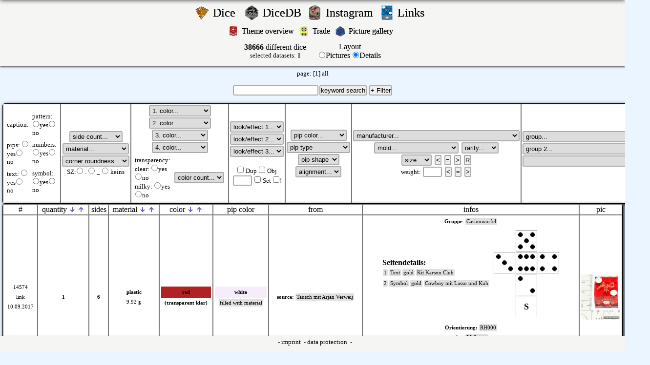

--- FILE ---
content_type: text/html; charset=UTF-8
request_url: https://d.drnod.de/index.php?id=14574
body_size: 14864
content:
<!DOCTYPE HTML PUBLIC "-//W3C//DTD HTML 4.01 Transitional//EN" "http://www.w3.org/TR/html4/loose.dtd">
<HTML>
<HEAD>
	<TITLE>Würfelsammler.de - Collection of dice, Sammlung von Würfeln. Würfelsammlung.</TITLE>
	<meta http-equiv="content-type" content="text/html; charset=utf-8">
	<meta name="keywords" content="Würfelsammlung, Würfel sammeln, Würfel, würfel, wuerfel, sammeln, sammler, würfelsammler, die, dice, dicecollector, spiel, rpc, chessex, speckled, w6, w20, d6, d20, dmc, dicemaniacs, dicemaniacsclub, dice maniacs club, dicemap, dicewiki, nod, drnod, dicedb">
	<meta name="description" content="Würfelsammler.de - Collection of dice, Sammlung von Würfeln. Würfelsammlung.">
	<meta property="og:image" content="https://d.drnod.de/img/db/wm/14574_big.jpg" /><link rel="image_src" href="https://d.drnod.de/img/db/wm/14574_big.jpg"><meta property="og:image" content="https://d.drnod.de/img/gal/.jpg" /><link rel="image_src" href="https://d.drnod.de/img/gal/.jpg">	<link rel='shortcut icon' href='fav/w20blau.ico'>	<script language="javascript" type="text/javascript" src="../scripts.js"></script>
	<script type="/text/javascript" src="../overlib.js"><!-- overLIB (c) Erik Bosrup --></script>
	<link href="../style.css" type="text/css" rel="stylesheet">
</HEAD>
<BODY>
<div style="padding: 0; margin: 0; text-align: center;">
<div style="width: 600px; margin: 0px auto;"><img src='/img/blank.gif' alt="blank" id="fixiert" class="fixiert" onclick="hidepic();" onmouseover="return overlib('klicken zum schliessen', WIDTH, 0, OFFSETX, 12);" onmouseout="return nd();"></div>
<div id="overDiv" style="position:absolute; visibility:hidden; z-index:1000;"></div>
<div id="fixiert1" class="fixiert1"><table><tr><td><img src="/img/wait.gif" alt="bitte warten"></td><td>Bild wird geladen...</td></tr></table></div>
<div id="login_bar">
<center>
<table border='0'>
	<tr>
				<td align='right'><a href="/index.php?action=dicepictures">
			<img src='/icons/w4or.gif' alt="rnddice" width='30'></a>
		</td>
		<td align='left'><div class="nod"><FONT size="+2"><a href="/index.php?action=dicepictures">
			Dice			&nbsp;</a></font></div>
		</td>
		<td align='right'>
			<a href="/index.php?action=dicepictures"><img src='/icons/w20sf.png' alt="rnddice" width='30'></a>
		</td>
		<td align='left'>
			<div class="nod"><FONT size="+2"><a href="https://db.drnod.de" target="_blank">DiceDB&nbsp;</a></font></div>
		</td>
		<td align='right'>
			<a href="/index.php?action=dicepictures"><img src='/icons/w6stone.png' alt="rnddice" width='30'></a>
		</td>
		<td align='left'>
			<div class="nod"><FONT size="+2"><a href="https://www.instagram.com/dice_collector/" target="_blank">Instagram&nbsp;</a></font></div>
		</td>
				<td align='right'><a href="/index.php?action=links">
			<img src='/icons/w6c.png' alt="rnddice" width='30'></a>
		</td>
		<td align='left'>
			<div class="nod"><FONT size="+2"><a href="/index.php?action=links">
			Links			&nbsp;</a></font></div></td>
				</tr>
</table>
	<table border='0'>
		<tr>
						<td align='right'><a href="/index.php?action=themes">
				<img src='/icons/w6casino.png' alt="rnddice" width='20'></a></td>
			<td align='left'><div class="nod"><FONT size="+0"><a href="/index.php?action=themes">
Theme overview&nbsp;
</a></font></div></td>
						<td align='right'><a href="/index.php?action=trade">
				<img src='/icons/w6_golf.png' alt="rnddice" width='20'></a></td>
			<td align='left'><div class="nod"><FONT size="+0"><a href="/index.php?action=trade">
Trade&nbsp;
</a></font></div></td>
					<td align='right'><a href="/index.php?action=gal">
			<img src='/icons/w20bl.png' alt="rnddice" width='20'></a></td>
			<td align='left'><div class="nod"><FONT size="+0"><a href="/index.php?action=gal">
Picture gallery			&nbsp;</a></font></div></td>
		</tr>
	</table>
	<center>
<div style="margin-top: 0px;">
<div id='mitte'><table border='0'><tr><td align='center'><b>38666</b> different dice<br><font size='-1'>selected datasets: <b>1</b></font></td><td>&nbsp;</td><td align='center'>	<form action="/index.php" method="post">
			<input type="hidden" name="action" value="dicedb">
		<input type="hidden" name="limit" value="">
		<input type="hidden" name="material" value="">
		<input type="hidden" name="typ" value="">
		<input type="hidden" name="typ_not" value="">
		<input type="hidden" name="seltenheit" value="">
		<input type="hidden" name="mold" value="">
		<input type="hidden" name="seiten" value="">
		<input type="hidden" name="colornr" value="">
		<input type="hidden" name="color1" value="">
		<input type="hidden" name="color2" value="">
		<input type="hidden" name="color3" value="">
		<input type="hidden" name="color4" value="">
		<input type="hidden" name="optik1" value="">
		<input type="hidden" name="optik2" value="">
		<input type="hidden" name="optik3" value="">
		<input type="hidden" name="pipcolor" value="">
		<input type="hidden" name="dgroup" value="">
		<input type="hidden" name="dgroup2" value="">
		<input type="hidden" name="dgroup3" value="">
		<input type="hidden" name="textsuche" value="">
		<input type="hidden" name="size" value="">
		<input type="hidden" name="orientierung" value="">
		<input type="hidden" name="brand" value="">
		<input type="hidden" name="text" value="">
		<input type="hidden" name="augen" value="">
		<input type="hidden" name="zahlen" value="">
		<input type="hidden" name="muster" value="">
		<input type="hidden" name="symbol" value="">
		<input type="hidden" name="rundung" value="">
		<input type="hidden" name="transparent" value="">
		<input type="hidden" name="transparent2" value="">
		<input type="hidden" name="fortrade" value="">
		<input type="hidden" name="diceobject" value="">
		<input type="hidden" name="speckledset" value="">
		<input type="hidden" name="order" value="ORDER by dice.id DESC">
		<input type="hidden" name="highprice" value="">
		<input type="hidden" name="augen_art" value="">
		<input type="hidden" name="augen_form" value="">
		<input type="hidden" name="d_index" value="">
		<input type="hidden" name="gewicht" value="">
		<input type="hidden" name="gewicht_s" value="">
		<input type="hidden" name="size_s" value="">
		<input type="hidden" name="diceset_check" value="">
		<input type="hidden" name="diceset_check_not" value="">
		<input type="hidden" name="dicesetcount" value="">
	</form>
	</td><td align='center'>Layout	<form action="/index.php" method="post">
		<input type="radio" name="action" value="dicepictures" onclick="submit()"  >Pictures		<input type="radio" name="action" value="dicedb" onclick="submit()" checked>Details<br>
				<input type="hidden" name="limit" value="">
		<input type="hidden" name="material" value="">
		<input type="hidden" name="typ" value="">
		<input type="hidden" name="typ_not" value="">
		<input type="hidden" name="seltenheit" value="">
		<input type="hidden" name="mold" value="">
		<input type="hidden" name="seiten" value="">
		<input type="hidden" name="colornr" value="">
		<input type="hidden" name="color1" value="">
		<input type="hidden" name="color2" value="">
		<input type="hidden" name="color3" value="">
		<input type="hidden" name="color4" value="">
		<input type="hidden" name="optik1" value="">
		<input type="hidden" name="optik2" value="">
		<input type="hidden" name="optik3" value="">
		<input type="hidden" name="pipcolor" value="">
		<input type="hidden" name="dgroup" value="">
		<input type="hidden" name="dgroup2" value="">
		<input type="hidden" name="dgroup3" value="">
		<input type="hidden" name="textsuche" value="">
		<input type="hidden" name="size" value="">
		<input type="hidden" name="orientierung" value="">
		<input type="hidden" name="brand" value="">
		<input type="hidden" name="text" value="">
		<input type="hidden" name="augen" value="">
		<input type="hidden" name="zahlen" value="">
		<input type="hidden" name="muster" value="">
		<input type="hidden" name="symbol" value="">
		<input type="hidden" name="rundung" value="">
		<input type="hidden" name="transparent" value="">
		<input type="hidden" name="transparent2" value="">
		<input type="hidden" name="fortrade" value="">
		<input type="hidden" name="diceobject" value="">
		<input type="hidden" name="speckledset" value="">
		<input type="hidden" name="order" value="ORDER by dice.id DESC">
		<input type="hidden" name="highprice" value="">
		<input type="hidden" name="augen_art" value="">
		<input type="hidden" name="augen_form" value="">
		<input type="hidden" name="d_index" value="">
		<input type="hidden" name="gewicht" value="">
		<input type="hidden" name="gewicht_s" value="">
		<input type="hidden" name="size_s" value="">
		<input type="hidden" name="diceset_check" value="">
		<input type="hidden" name="diceset_check_not" value="">
		<input type="hidden" name="dicesetcount" value="">
		<input type="hidden" name="itemsperpage" value="64">
	</form>
	</td></tr></table></div><br>page:  <a href="/index.php?action=dicedb&amp;order=order by dice.id desc&amp;itemsperpage=64&amp;&amp;limit=0">[1]</a> <a href="/index.php?action=dicedb&amp;order=order by dice.id desc&amp;itemsperpage=50000">
all</a>
<center><br>
<form action="/index.php" method="post">
	<input name="textsuche" type="text" class="Feld" size="20" value=""><input type="submit" class="Button" value="keyword search">
	<input type="Button" class="Button" value="+ Filter" id="Filter" onclick="toggletable()">
	<input type="hidden" name="action" value="dicedb">
	<input type="hidden" name="gewicht" value="">
	<input type="hidden" name="gewicht_s" value="">
	<input type="hidden" name="size_s" value="">
	<input type="hidden" name="size" value="">
<br><br>
	<table width='100%' class='tablecolor' id='filtertable'  >
	<TR>
		<TD class='tdheader' align='center'>
			<table border='0'>
				<tr>
					<td><font size='-1'>caption:</font><br></td>
					<td><font size='-1'>pattern: <input type="radio"  name="muster" value="1" onclick="submit()">yes<input type="radio"  name="muster" value="2" onclick="submit()">no</font></td>
				</tr>
				<tr>
					<td><font size='-1'>pips: <input type="radio"  name="augen" value="1" onclick="submit()">yes<input type="radio"  name="augen" value="2" onclick="submit()">no</font></td>
					<td><font size='-1'>numbers: <input type="radio"  name="zahlen" value="1" onclick="submit()">yes<input type="radio"  name="zahlen" value="2" onclick="submit()">no</font></td>
				</tr>
				<tr>
					<td><font size='-1'>text: <input type="radio"  name="text" value="1" onclick="submit()">yes<input type="radio"  name="text" value="2" onclick="submit()">no</font></td>
					<td><font size='-1'>symbol: <input type="radio"  name="symbol" value="1" onclick="submit()">yes<input type="radio"  name="symbol" value="2" onclick="submit()">no</font></td>
				</tr>
			</table>
		</font>
		</TD>
		<TD class='tdheader' align='center'>
		<select name="seiten" size="1" onchange="submit()">
        <option value='0' selected>side count...</option>';
		<option  value='zehnerschritte'>Zehnerschritte</option>
		<option  value="0">0</option><option  value="1">1</option><option  value="2">2</option><option  value="3">3</option><option  value="4">4</option><option  value="5">5</option><option  value="6">6</option><option  value="7">7</option><option  value="8">8</option><option  value="9">9</option><option  value="10">10</option><option  value="11">11</option><option  value="12">12</option><option  value="13">13</option><option  value="14">14</option><option  value="15">15</option><option  value="16">16</option><option  value="17">17</option><option  value="18">18</option><option  value="19">19</option><option  value="20">20</option><option  value="21">21</option><option  value="22">22</option><option  value="24">24</option><option  value="26">26</option><option  value="30">30</option><option  value="32">32</option><option  value="34">34</option><option  value="48">48</option><option  value="50">50</option><option  value="60">60</option><option  value="100">100</option><option  value="120">120</option>			
		</select>
		<br>
		<select name="material" size="1" onchange="submit()">
			<option value='0'>material...</option>
			<option  value="4">amber</option><option  value="3">gemstone</option><option  value="5">glass</option><option  value="11">rubber</option><option  value="14">resin</option><option  value="6">wood</option><option  value="10">horn</option><option  value="12">ceramics</option><option  value="8">bone</option><option  value="1">plastic</option><option  value="18">leather</option><option  value="7">metal</option><option  value="17">Food</option><option  value="19">mother of pearl</option><option  value="13">foam</option><option  value="2">stone</option><option  value="9">cloth</option><option  value="15">composite material</option>		</select>
		<br>
		<select name="rundung" size="1" onchange="submit()">
			<option value='0'>corner roundness...</option>
			<option  value='1'>light rounded</option>
			<option  value='2'>heavy rounded</option>
			<option  value='3'>not rounded</option>
			<option  value='4'>beveled</option>
			<option  value='5'>sepical shape</option>
			<option  value='6'>round</option>
			<option  value='7'>pointy</option>
		</select>
		<font size='-1'>
		<br>SZ:<input type="radio" name="d_index" value=1 onchange="submit()" > . 
        <input type="radio" name="d_index" value=2 onchange="submit()" > _
        <input type="radio" name="d_index" value=0 onchange="submit()" > keins
		</font>
				</TD>
		<TD class='tdheader' align='center'>
		<select name="color1" size="1" onchange="submit()">
			<option value='0'>1. color...</option>
			<option  value="28">amber</option><option  value="33">beige</option><option  value="44">beige brown</option><option  value="2">black</option><option  value="43">black (graphite)</option><option  value="5">blue</option><option  value="11">blue (dark)</option><option  value="7">blue (light)</option><option  value="31">brass</option><option  value="29">bronze</option><option  value="41">brown</option><option  value="19">brown (dark)</option><option  value="18">brown (light)</option><option  value="30">copper</option><option  value="10">gold</option><option  value="22">grass green</option><option  value="12">green</option><option  value="21">green (dark)</option><option  value="38">green (light)</option><option  value="3">grey</option><option  value="16">grey (dark)</option><option  value="15">grey (light)</option><option  value="20">ivory</option><option  value="35">lilac</option><option  value="25">milky</option><option  value="9">mint green</option><option  value="34">ochre</option><option  value="42">olive</option><option  value="14">orange</option><option  value="36">pink</option><option  value="23">purple</option><option  value="13">purple (dark)</option><option  value="8">purple (light)</option><option  value="6">red</option><option  value="39">red (dark)</option><option  value="37">redbrown</option><option  value="27">rose</option><option  value="45">salmon</option><option  value="46">sand</option><option  value="40">sandbrown</option><option  value="26">see picture</option><option  value="17">silver</option><option  value="24">transparent</option><option  value="32">turquoise</option><option  value="1">white</option><option  value="47">white (creme)</option><option  value="4">yellow</option><option  value='tone_blue'>color tone: blue</option><option  value='tone_green'>color tone: green</option><option  value='tone_red'>color tone: red</option><option  value='tone_yellow'>color tone: yellow</option><option  value='tone_purple'>color tone: purpls</option><option  value='tone_grey'>color tone: grey</option><option  value='tone_brown'>color tone: brown</option>		</select>
		<select name="color2" size="1" onchange="submit()">
			<option value='0'>2. color...</option>
			<option  value="28">amber</option><option  value="33">beige</option><option  value="44">beige brown</option><option  value="2">black</option><option  value="43">black (graphite)</option><option  value="5">blue</option><option  value="11">blue (dark)</option><option  value="7">blue (light)</option><option  value="31">brass</option><option  value="29">bronze</option><option  value="41">brown</option><option  value="19">brown (dark)</option><option  value="18">brown (light)</option><option  value="30">copper</option><option  value="10">gold</option><option  value="22">grass green</option><option  value="12">green</option><option  value="21">green (dark)</option><option  value="38">green (light)</option><option  value="3">grey</option><option  value="16">grey (dark)</option><option  value="15">grey (light)</option><option  value="20">ivory</option><option  value="35">lilac</option><option  value="25">milky</option><option  value="9">mint green</option><option  value="34">ochre</option><option  value="42">olive</option><option  value="14">orange</option><option  value="36">pink</option><option  value="23">purple</option><option  value="13">purple (dark)</option><option  value="8">purple (light)</option><option  value="6">red</option><option  value="39">red (dark)</option><option  value="37">redbrown</option><option  value="27">rose</option><option  value="45">salmon</option><option  value="46">sand</option><option  value="40">sandbrown</option><option  value="26">see picture</option><option  value="17">silver</option><option  value="24">transparent</option><option  value="32">turquoise</option><option  value="1">white</option><option  value="47">white (creme)</option><option  value="4">yellow</option><option  value='tone_blue'>color tone: blue</option><option  value='tone_green'>color tone: green</option><option  value='tone_red'>color tone: red</option><option  value='tone_yellow'>color tone: yellow</option><option  value='tone_purple'>color tone: purpls</option><option  value='tone_grey'>color tone: grey</option><option  value='tone_brown'>color tone: brown</option>		</select>
		<br>
		<select name="color3" size="1" onchange="submit()">
			<option value='0'>3. color...</option>
			<option  value="28">amber</option><option  value="33">beige</option><option  value="44">beige brown</option><option  value="2">black</option><option  value="43">black (graphite)</option><option  value="5">blue</option><option  value="11">blue (dark)</option><option  value="7">blue (light)</option><option  value="31">brass</option><option  value="29">bronze</option><option  value="41">brown</option><option  value="19">brown (dark)</option><option  value="18">brown (light)</option><option  value="30">copper</option><option  value="10">gold</option><option  value="22">grass green</option><option  value="12">green</option><option  value="21">green (dark)</option><option  value="38">green (light)</option><option  value="3">grey</option><option  value="16">grey (dark)</option><option  value="15">grey (light)</option><option  value="20">ivory</option><option  value="35">lilac</option><option  value="25">milky</option><option  value="9">mint green</option><option  value="34">ochre</option><option  value="42">olive</option><option  value="14">orange</option><option  value="36">pink</option><option  value="23">purple</option><option  value="13">purple (dark)</option><option  value="8">purple (light)</option><option  value="6">red</option><option  value="39">red (dark)</option><option  value="37">redbrown</option><option  value="27">rose</option><option  value="45">salmon</option><option  value="46">sand</option><option  value="40">sandbrown</option><option  value="26">see picture</option><option  value="17">silver</option><option  value="24">transparent</option><option  value="32">turquoise</option><option  value="1">white</option><option  value="47">white (creme)</option><option  value="4">yellow</option>		</select>
		<select name="color4" size="1" onchange="submit()">
			<option value='0'>4. color...</option>
			<option  value="28">amber</option><option  value="33">beige</option><option  value="44">beige brown</option><option  value="2">black</option><option  value="43">black (graphite)</option><option  value="5">blue</option><option  value="11">blue (dark)</option><option  value="7">blue (light)</option><option  value="31">brass</option><option  value="29">bronze</option><option  value="41">brown</option><option  value="19">brown (dark)</option><option  value="18">brown (light)</option><option  value="30">copper</option><option  value="10">gold</option><option  value="22">grass green</option><option  value="12">green</option><option  value="21">green (dark)</option><option  value="38">green (light)</option><option  value="3">grey</option><option  value="16">grey (dark)</option><option  value="15">grey (light)</option><option  value="20">ivory</option><option  value="35">lilac</option><option  value="25">milky</option><option  value="9">mint green</option><option  value="34">ochre</option><option  value="42">olive</option><option  value="14">orange</option><option  value="36">pink</option><option  value="23">purple</option><option  value="13">purple (dark)</option><option  value="8">purple (light)</option><option  value="6">red</option><option  value="39">red (dark)</option><option  value="37">redbrown</option><option  value="27">rose</option><option  value="45">salmon</option><option  value="46">sand</option><option  value="40">sandbrown</option><option  value="26">see picture</option><option  value="17">silver</option><option  value="24">transparent</option><option  value="32">turquoise</option><option  value="1">white</option><option  value="47">white (creme)</option><option  value="4">yellow</option>		</select>
		<br>
		<table>
			<tr>
				<td>
					<font size='-1'>
					transparency:<br>
					<font size='-1'>clear: <input type="radio"  name="transparent" value="1" onclick="submit()">yes<input type="radio"  name="transparent" value="2" onclick="submit()">no<br></font>
					<font size='-1'>milky: <input type="radio"  name="transparent2" value="1" onclick="submit()">yes<input type="radio"  name="transparent2" value="2" onclick="submit()">no<br></font>
					</font>
				</td>
				<td>
					<font size='-1'>
					<select name="colornr" size="1" onchange="submit()">
					<option value="0">color count...</option>
					<option  value="all">∞</option>
					<option  value="1">1</option>
					<option  value="2">2</option>
					</select>
					</font>
				</td>
			</tr>
		</table>
		</TD>
		<TD class='tdheader' align='center'>
		<select name="optik1" size="1" onchange="submit()">
			<option value='0'>look/effect 1...</option>
			<option  value="58">ancient</option><option  value="55">frosted</option><option  value="4">glitter</option><option  value="7">wood pattern</option><option  value="5">iridescent</option><option  value="57">metallic</option><option  value="56">objects inside</option><option  value="1">opaque</option><option  value="54">pearl</option><option  value="59">plated</option><option  value="53">layers</option><option  value="3">specked</option><option  value="9">stone pattern</option><option  value="8">pattern</option><option  value="6">swirl</option><option  value='keine'>-none-</option>		</select><br>
		<select name="optik2" size="1" onchange="submit()">
			<option value='0'>look/effect 2...</option>
			<option  value="58">ancient</option><option  value="55">frosted</option><option  value="4">glitter</option><option  value="7">wood pattern</option><option  value="5">iridescent</option><option  value="57">metallic</option><option  value="56">objects inside</option><option  value="1">opaque</option><option  value="54">pearl</option><option  value="59">plated</option><option  value="53">layers</option><option  value="3">specked</option><option  value="9">stone pattern</option><option  value="8">pattern</option><option  value="6">swirl</option><option  value='keine'>-none-</option>		</select><br>
		<select name="optik3" size="1" onchange="submit()">
			<option value='0'>look/effect 3...</option>
			<option  value="58">ancient</option><option  value="55">frosted</option><option  value="4">glitter</option><option  value="7">wood pattern</option><option  value="5">iridescent</option><option  value="57">metallic</option><option  value="56">objects inside</option><option  value="1">opaque</option><option  value="54">pearl</option><option  value="59">plated</option><option  value="53">layers</option><option  value="3">specked</option><option  value="9">stone pattern</option><option  value="8">pattern</option><option  value="6">swirl</option><option  value='keine'>-none-</option>		</select><br>
		<br>
		<font size='-1'>
		<input type="checkbox"  name="fortrade" value="1" onclick="submit()"> Dup
		<input type="checkbox"  name="diceobject" value="1" onclick="submit()"> Obj
		<br>
		<input name="dicesetcount" type="text" class="Feld" size="3" value=''>
		<input type="checkbox"  name="diceset_check" value="1" onclick="submit()"> Set
		<input type="checkbox"  name="diceset_check_not" value="1" onclick="submit()">!
		</font>
		</TD>
		<TD class='tdheader' align='center'>
		<select name="pipcolor" size="1" onchange="submit()">
			<option value='0'>pip color...</option>
			<option  value="33">beige</option><option  value="44">beige brown</option><option  value="28">amber</option><option  value="5">blue</option><option  value="11">blue (dark)</option><option  value="7">blue (light)</option><option  value="41">brown</option><option  value="19">brown (dark)</option><option  value="18">brown (light)</option><option  value="29">bronze</option><option  value="20">ivory</option><option  value="35">lilac</option><option  value="4">yellow</option><option  value="10">gold</option><option  value="22">grass green</option><option  value="3">grey</option><option  value="16">grey (dark)</option><option  value="15">grey (light)</option><option  value="12">green</option><option  value="21">green (dark)</option><option  value="38">green (light)</option><option  value="30">copper</option><option  value="45">salmon</option><option  value="23">purple</option><option  value="13">purple (dark)</option><option  value="8">purple (light)</option><option  value="31">brass</option><option  value="25">milky</option><option  value="9">mint green</option><option  value="34">ochre</option><option  value="42">olive</option><option  value="14">orange</option><option  value="36">pink</option><option  value="27">rose</option><option  value="6">red</option><option  value="39">red (dark)</option><option  value="37">redbrown</option><option  value="46">sand</option><option  value="40">sandbrown</option><option  value="2">black</option><option  value="43">black (graphite)</option><option  value="26">see picture</option><option  value="17">silver</option><option  value="24">transparent</option><option  value="32">turquoise</option><option  value="1">white</option><option  value="47">white (creme)</option>		</select>
		<br>
		<select name="augen_art" size="1" onchange="submit()">
		<option value='0' selected>pip type</option>';
		<option  value="1">cast</option><option  value="2">sticker</option><option  value="3">foil</option><option  value="4">printed</option><option  value="5">engraved</option><option  value="6">filled with material</option><option  value="7">item as pip</option><option  value="8">drillen / milled</option><option  value="9">punched</option><option  value="10">painted</option><option  value="11">lasered</option><option  value="12">burned</option>		</select>
		<br>
		<select name="augen_form" size="1" onchange="submit()">
		<option value='0' selected>pip shape</option>';
		<option  value='1'>filled</option>
		<option  value='2'>Birds-eye</option>
		<option  value='3'>Bulls-eye</option>
		<option  value='4'>Donut</option>
		<option  value='5'>Intricate</option>
		<option  value='6'>Ring-eye</option>
		<option  value='9'>other form</option>
		</select>
		<br>
		<select name="orientierung" size="1" onchange="submit()">
						<option value=''>alignment...</option>';
			<option value='alle'>all</option>
			<option  value="RH000">RH000</option>			<option value='keine' >none</option>
		</select>
		</TD>
		<TD class='tdheader' align='center'>
		<select name="brand" size="1" onchange="submit()">
			<option value='0'>manufacturer...</option>
			<option  value='keiner'>!manufacturer unknown</option>
			<option  value="13">Alien Lab</option><option  value="10">Artisan Dice</option><option  value="44">Bescon</option><option  value="70">BrycesDice</option><option  value="1">Chessex</option><option  value="48">China generic</option><option  value="82">CLC / MG Dice</option><option  value="47">Crit Hit Ceramics</option><option  value="52">Critit</option><option  value="14">CritSuccess</option><option  value="3">Crystal Caste</option><option  value="9">Dice & Games</option><option  value="50">Dice 4 Friends</option><option  value="63">Dice Envy</option><option  value="21">DICE+</option><option  value="56">Die Hard Dice</option><option  value="76">Eclipse Dice</option><option  value="66">Elderwood Academy</option><option  value="86">Ember Forge</option><option  value="81">Fennek And Finch</option><option  value="24">Flying Buffalo</option><option  value="32">Gale Force Nine</option><option  value="17">Games Workshop</option><option  value="38">GameScience</option><option  value="46">Gate Keeper Games</option><option  value="62">Gio Lasar Design</option><option  value="19">Gryphon Design Studios</option><option  value="22">HABA</option><option  value="16">Hasbro</option><option  value="75">Haxtec Game</option><option  value="43">HD Dice</option><option  value="80">Heartstring (HS) Dice</option><option  value="15">Highland Games</option><option  value="71">Ice Cream Dice</option><option  value="35">Impact! Miniatures</option><option  value="5">Irondie</option><option  value="12">Juwa</option><option  value="33">King Cards GmbH</option><option  value="2">Koplow Games</option><option  value="26">Kosmos</option><option  value="65">Kraken Dice</option><option  value="74">Legendary Pants</option><option  value="4">Lego</option><option  value="42">Level Up Dice</option><option  value="61">Lindorm Dice</option><option  value="79">Little Dragon Corp</option><option  value="85">Mage Studio</option><option  value="37">MAOW Miniatures</option><option  value="36">Metallic Dice Games</option><option  value="20">Minion Games</option><option  value="83">Mould Plas</option><option  value="25">Noris Spiele</option><option  value="68">Oakie Doakie Dice</option><option  value="54">Ogopogo Gaming</option><option  value="60">Paladin Roleplaying</option><option  value="18">Pegasus Spiele</option><option  value="67">Poly Hero</option><option  value="8">Q-workshop</option><option  value="53">Role 4 Initiative</option><option  value="31">Sabertooth Games</option><option  value="11">SFR Inc.</option><option  value="6">Shapeways</option><option  value="57">Sirius Dice</option><option  value="78">Starry Games</option><option  value="23">Steve Jackson Games</option><option  value="64">StonedDice</option><option  value="77">SueGao Craft</option><option  value="7">Swarovski</option><option  value="45">T&G</option><option  value="39">The Armory</option><option  value="49">The Dice Lab</option><option  value="84">The Dice Shop Online</option><option  value="69">Top Imprint</option><option  value="55">Triple Ace Games</option><option  value="59">Udixi</option><option  value="34">Uhrwerk Verlag</option><option  value="29">Ulisses Spiele</option><option  value="28">Weible Spiele</option><option  value="41">Wiz Dice</option><option  value="30">Wizards Of The Coast</option><option  value="27">WiZK!DS</option><option  value="72">Würfel Tomesch / Bartel & Weissbarth / We Love Dice</option><option  value="40">Würfel Zeit</option><option  value="51">Wyrmwood</option><option  value="73">YuSun Dice</option>		</select>
		<br>
		<select name="mold" size="1" onchange="submit()">
			<option value='0'>mold...</option>
			<option value='999'>!unbekannt</option>
			<option  value="13">Bescon 01</option><option  value="21">Bescon 02</option><option  value="22">Bescon 03</option><option  value="35">Bescon 04</option><option  value="1">Chessex Denmark 1</option><option  value="2">Chessex Denmark 2</option><option  value="17">Chessex Germany</option><option  value="8">Chessex Taiwan</option><option  value="10">Chessex UK 1</option><option  value="7">China 01</option><option  value="6">China 02</option><option  value="15">China 03</option><option  value="16">China 04</option><option  value="18">China 05</option><option  value="25">China 06</option><option  value="27">China 07</option><option  value="28">China 08</option><option  value="29">China 09</option><option  value="30">China 10</option><option  value="31">China 11</option><option  value="32">China 12</option><option  value="33">China 13</option><option  value="34">China 14</option><option  value="36">China 15</option><option  value="39">China 16</option><option  value="40">China 17</option><option  value="54">China 18</option><option  value="56">China 19</option><option  value="57">China 20</option><option  value="58">China 21</option><option  value="59">China 22</option><option  value="61">China 23</option><option  value="62">China 24</option><option  value="45">China mini</option><option  value="9">Dice & Games 1</option><option  value="23">Die Hard Dice</option><option  value="60">Die Hard Dice 02</option><option  value="51">Fennek and Finch 1</option><option  value="52">Fennek and Finch 2</option><option  value="53">Fennek and Finch 3</option><option  value="49">Gate Keeper Games 1</option><option  value="50">Gate Keeper Games mini</option><option  value="5">HD Dice 01</option><option  value="37">HD Dice 02</option><option  value="26">Ice Cream Dice 01</option><option  value="12">Koplow 1</option><option  value="41">Legendary Pants 1</option><option  value="42">Legendary Pants 2</option><option  value="43">MDG 1</option><option  value="44">MDG mini</option><option  value="55">Sirius 1</option><option  value="11">Tomesch</option><option  value="24">Vectop</option><option  value="38">YuSun 1</option><option  value="46">YuSun 2</option><option  value="47">YuSun 3</option><option  value="48">YuSun 4</option>		</select>
		<select name="seltenheit" size="1" onchange="submit()">
			<option value='0'>rarity...</option>
			<option  value='1'>common</option>
			<option  value='2'>rare</option>
			<option  value='3'>limited</option>
			<option  value='6'>vintage</option>
			<option  value='7'>antique</option>
		</select>
				<br>
		<select name="size" size="1">
			<option value='0'>size...</option>
			<option  value="20.0">20.0</option>		</select>
		<input id="button" name='size_s' type="submit" value="<">
		<input id="button" name='size_s' type="submit" value="=">
		<input id="button" name='size_s' type="submit" value=">">
		<input id="button" name='size_s' type="submit" value="R">
		<br>
		<font size='-1'>weight:
		<input name="gewicht" type="text" class="Feld" size="3" value=''></font>
		<input id="button" name='gewicht_s' type="submit" value="<">
		<input id="button" name='gewicht_s' type="submit" value="=">
		<input id="button" name='gewicht_s' type="submit" value=">">
		</TD>
		<TD class='tdheader' align='center'>
		<select name="dgroup" size="1" onchange="submit()">
			<option value='0'>group...</option>
			<option  value="184">Acrylic (UDX)</option><option  value="166">Aether Dice (GKG)</option><option  value="79">Alyen (WZ)</option><option  value="102">Ancient (HD)</option><option  value="141">Aurora (HD)</option><option  value="99">Award Würfel</option><option  value="36">Battle (QW)</option><option  value="86">Battletech (QW)</option><option  value="156">Birthday (LDC)</option><option  value="30">Blankowürfel</option><option  value="107">Blend (HD)</option><option  value="178">Blend (HS)</option><option  value="189">Blend (UDX)</option><option  value="197">Bloodsucker (QW)</option><option  value="10">Borealis (CHX)</option><option  value="201">Brush (CHX)</option><option  value="115">Call of Cthulhu (QW)</option><option  value="130">Candysweet (D4F)</option><option  value="3">Casinowürfel</option><option  value="165">Cats (QW)</option><option  value="34">Celtic (QW)</option><option  value="180">Christmas (UDX)</option><option  value="18">Cirrus (CHX)</option><option  value="75">Classic (QW)</option><option  value="78">Combatt (WZ)</option><option  value="82">Cosmoo (WZ)</option><option  value="206">Cow (QW)</option><option  value="37">Crystal Dice (CC)</option><option  value="50">Cyber Fudge (QW)</option><option  value="171">Cyberpunk (QW)</option><option  value="48">Deamon Dice (Chaos Progenitus) (SFR)</option><option  value="159">Dense Core (BESC)</option><option  value="146">Diffusion (R4I)</option><option  value="192">Dogs (QW)</option><option  value="47">Dragon Dice (SFR)</option><option  value="49">Dragons (QW)</option><option  value="155">Dragons (LDC)</option><option  value="31">Dreidel / Spinner</option><option  value="41">Dwarven (QW)</option><option  value="1">Dwarven Stones (CC)</option><option  value="39">Easter (CHX)</option><option  value="26">elektronische Würfel</option><option  value="158">Elemental (LDC)</option><option  value="87">Elvish (QW)</option><option  value="2">Extraordinary Dwarven Stones (CC)</option><option  value="27">Fantasy Dice (CC)</option><option  value="83">Faux Metal Jacket (CHX)</option><option  value="15">Festive (CHX)</option><option  value="186">Filled (UDX)</option><option  value="172">Final Race (QW)</option><option  value="176">Flakes (HD)</option><option  value="144">Flash Dice (MDG)</option><option  value="40">Forest (QW)</option><option  value="117">Frost (D4F)</option><option  value="11">Frosted (CHX)</option><option  value="175">Frosted / Matte (HD)</option><option  value="200">Full Art (QW)</option><option  value="88">Galactic (QW)</option><option  value="109">Galaxy (HD)</option><option  value="191">Galaxy (UDX)</option><option  value="202">Game of Thrones (QW)</option><option  value="67">Gem (DG)</option><option  value="21">Gemini (CHX)</option><option  value="108">Gemini Swirled (BESC)</option><option  value="84">Ghostly Glow (CHX)</option><option  value="96">Gilden / Clan Würfel</option><option  value="85">Glitter (CHX)</option><option  value="183">Glitter (UDX)</option><option  value="193">Glitter (HS)</option><option  value="92">Glo-In-The-Dark (CHX)</option><option  value="123">Glow in the Dark (HD)</option><option  value="194">Glow in the dark (HS)</option><option  value="69">Gold Mist (DG)</option><option  value="124">Gradient Glowing (BESC)</option><option  value="122">Halfsies (GKG)</option><option  value="182">Halloween (UDX)</option><option  value="198">Happy Birthday (QW)</option><option  value="150">Heavy (CHX)</option><option  value="157">Hidden Gem (LDC)</option><option  value="203">Holiday (CHX)</option><option  value="148">Hollow (HD)</option><option  value="167">Holographic Dice (GKG)</option><option  value="179">Homage (UDX)</option><option  value="57">Hordes (QW)</option><option  value="70">Ice Cream (KK)</option><option  value="65">Interferenz (DG)</option><option  value="127">Iridecent (HD)</option><option  value="56">Iron Kingdoms (QW)</option><option  value="110">Jade (HD)</option><option  value="161">Japanaese (QW)</option><option  value="188">Layer (UDX)</option><option  value="104">Layered (HD)</option><option  value="14">Leaf (CHX)</option><option  value="205">Liquid Core</option><option  value="199">Llama (QW)</option><option  value="128">Luminary (CHX)</option><option  value="134">Luminous (HD)</option><option  value="12">Lustrous (CHX)</option><option  value="143">Magical Stone (BESC)</option><option  value="68">Magma (DG)</option><option  value="91">Marbelized (CHX)</option><option  value="19">Marble (CHX)</option><option  value="54">Marble (DG)</option><option  value="103">Marble (HD)</option><option  value="101">Marmoriert (KK)</option><option  value="89">Messe / Con Würfel</option><option  value="116">Metal Coated (CHX)</option><option  value="42">Metal Plated (CHX)</option><option  value="168">Mighty Tiny Dice (GKG)</option><option  value="126">Mineral Rocks (BESC)</option><option  value="177">Mini Dice (HD)</option><option  value="163">Mini Poly Dice Set</option><option  value="139">Moonstone (BESC)</option><option  value="20">Mother of Pearl (CHX)</option><option  value="132">Muse (HD)</option><option  value="138">Mystic  (CHX)</option><option  value="24">Nebula
 (CHX)</option><option  value="129">Nebula (HD)</option><option  value="81">Nerty (WZ)</option><option  value="135">Neutron Dice (GKG)</option><option  value="43">Nice Dice (HG)</option><option  value="45">Nuke (QW)</option><option  value="55">Oblivion (DG)</option><option  value="118">Opalescence (HD)</option><option  value="52">Opaque (CHX)</option><option  value="149">Opaque (HD)</option><option  value="140">Particles (HD)</option><option  value="32">Pathfinder (QW)</option><option  value="74">Pearl (DG)</option><option  value="76">Pearl (KK)</option><option  value="105">Pearl (HD)</option><option  value="106">Pearl Swirl (HD)</option><option  value="13">Phantom (CHX)</option><option  value="160">Plated (BESC)</option><option  value="90">Pokerwürfel</option><option  value="195">Porcelain (CC)</option><option  value="187">Pride Flag (UDX)</option><option  value="71">Rainbow (KK)</option><option  value="77">Rainbow (CHX)</option><option  value="137">Reality Shards (GKG)</option><option  value="181">Resin (UDX)</option><option  value="62">Resin Dice: Combo Attack (MDG)</option><option  value="63">Resin Dice: Glow in the Dark (MDG)</option><option  value="151">Ribbon (HD)</option><option  value="113">RuneQuest (QW)</option><option  value="35">Runic (QW)</option><option  value="22">Scarab (CHX)</option><option  value="5">Schmuck</option><option  value="152">Sharp Edge (HD)</option><option  value="72">Silk (KK)</option><option  value="80">Silkki (WZ)</option><option  value="153">Skull (HD)</option><option  value="133">Snowglobe (HD)</option><option  value="196">Space (QW)</option><option  value="93">Sparkle (CHX)</option><option  value="119">Special (CHX)</option><option  value="145">Specialty Resin Dice (MDG)</option><option  value="4">Speckled (CHX)</option><option  value="164">Stardust (MDG)</option><option  value="114">Starfinder (QW)</option><option  value="204">Starry (CHX)</option><option  value="142">Starry Night (BESC)</option><option  value="64">Steampunk (QW)</option><option  value="169">Sui Generis (GKG)</option><option  value="136">Supernova Dice (GKG)</option><option  value="185">Swirl (UDX)</option><option  value="46">Tech (QW)</option><option  value="162">The Witcher (QW)</option><option  value="66">Toxic (DG)</option><option  value="120">Translucent (new) (CHX)</option><option  value="51">Translucent (old) (CHX)</option><option  value="112">Translucent Glitter (HD)</option><option  value="111">Transparent Layered (HD)</option><option  value="44">Tribal (QW)</option><option  value="73">Tutti-Frutti (KK)</option><option  value="125">Two-Tone Glowing (BESC)</option><option  value="170">Van Gogh Dice (GKG)</option><option  value="23">Velvet (CHX)</option><option  value="131">Viking (QW)</option><option  value="16">Vortex (CHX)</option><option  value="58">Warmachine (QW)</option><option  value="154">Wedding Dice (LDC)</option><option  value="95">Werbewürfel FLGS / Spielehersteller</option><option  value="94">Werbewürfel Marken</option><option  value="97">Werbewürfel Orte / Vereine</option><option  value="98">Werbewürfel Spiele / Kickstarter</option><option  value="17">Wild (CHX)</option><option  value="38">Würfelspiel</option>		</select>
		<br>
		<select name="dgroup2" size="1" onchange="submit()">
			<option value='0'>group 2...</option>
			<option  value="184">Acrylic (UDX)</option><option  value="166">Aether Dice (GKG)</option><option  value="79">Alyen (WZ)</option><option  value="102">Ancient (HD)</option><option  value="141">Aurora (HD)</option><option  value="99">Award Würfel</option><option  value="36">Battle (QW)</option><option  value="86">Battletech (QW)</option><option  value="156">Birthday (LDC)</option><option  value="30">Blankowürfel</option><option  value="107">Blend (HD)</option><option  value="178">Blend (HS)</option><option  value="189">Blend (UDX)</option><option  value="197">Bloodsucker (QW)</option><option  value="10">Borealis (CHX)</option><option  value="201">Brush (CHX)</option><option  value="115">Call of Cthulhu (QW)</option><option  value="130">Candysweet (D4F)</option><option  value="3">Casinowürfel</option><option  value="165">Cats (QW)</option><option  value="34">Celtic (QW)</option><option  value="180">Christmas (UDX)</option><option  value="18">Cirrus (CHX)</option><option  value="75">Classic (QW)</option><option  value="78">Combatt (WZ)</option><option  value="82">Cosmoo (WZ)</option><option  value="206">Cow (QW)</option><option  value="37">Crystal Dice (CC)</option><option  value="50">Cyber Fudge (QW)</option><option  value="171">Cyberpunk (QW)</option><option  value="48">Deamon Dice (Chaos Progenitus) (SFR)</option><option  value="159">Dense Core (BESC)</option><option  value="146">Diffusion (R4I)</option><option  value="192">Dogs (QW)</option><option  value="47">Dragon Dice (SFR)</option><option  value="49">Dragons (QW)</option><option  value="155">Dragons (LDC)</option><option  value="31">Dreidel / Spinner</option><option  value="41">Dwarven (QW)</option><option  value="1">Dwarven Stones (CC)</option><option  value="39">Easter (CHX)</option><option  value="26">elektronische Würfel</option><option  value="158">Elemental (LDC)</option><option  value="87">Elvish (QW)</option><option  value="2">Extraordinary Dwarven Stones (CC)</option><option  value="27">Fantasy Dice (CC)</option><option  value="83">Faux Metal Jacket (CHX)</option><option  value="15">Festive (CHX)</option><option  value="186">Filled (UDX)</option><option  value="172">Final Race (QW)</option><option  value="176">Flakes (HD)</option><option  value="144">Flash Dice (MDG)</option><option  value="40">Forest (QW)</option><option  value="117">Frost (D4F)</option><option  value="11">Frosted (CHX)</option><option  value="175">Frosted / Matte (HD)</option><option  value="200">Full Art (QW)</option><option  value="88">Galactic (QW)</option><option  value="109">Galaxy (HD)</option><option  value="191">Galaxy (UDX)</option><option  value="202">Game of Thrones (QW)</option><option  value="67">Gem (DG)</option><option  value="21">Gemini (CHX)</option><option  value="108">Gemini Swirled (BESC)</option><option  value="84">Ghostly Glow (CHX)</option><option  value="96">Gilden / Clan Würfel</option><option  value="85">Glitter (CHX)</option><option  value="183">Glitter (UDX)</option><option  value="193">Glitter (HS)</option><option  value="92">Glo-In-The-Dark (CHX)</option><option  value="123">Glow in the Dark (HD)</option><option  value="194">Glow in the dark (HS)</option><option  value="69">Gold Mist (DG)</option><option  value="124">Gradient Glowing (BESC)</option><option  value="122">Halfsies (GKG)</option><option  value="182">Halloween (UDX)</option><option  value="198">Happy Birthday (QW)</option><option  value="150">Heavy (CHX)</option><option  value="157">Hidden Gem (LDC)</option><option  value="203">Holiday (CHX)</option><option  value="148">Hollow (HD)</option><option  value="167">Holographic Dice (GKG)</option><option  value="179">Homage (UDX)</option><option  value="57">Hordes (QW)</option><option  value="70">Ice Cream (KK)</option><option  value="65">Interferenz (DG)</option><option  value="127">Iridecent (HD)</option><option  value="56">Iron Kingdoms (QW)</option><option  value="110">Jade (HD)</option><option  value="161">Japanaese (QW)</option><option  value="188">Layer (UDX)</option><option  value="104">Layered (HD)</option><option  value="14">Leaf (CHX)</option><option  value="205">Liquid Core</option><option  value="199">Llama (QW)</option><option  value="128">Luminary (CHX)</option><option  value="134">Luminous (HD)</option><option  value="12">Lustrous (CHX)</option><option  value="143">Magical Stone (BESC)</option><option  value="68">Magma (DG)</option><option  value="91">Marbelized (CHX)</option><option  value="19">Marble (CHX)</option><option  value="54">Marble (DG)</option><option  value="103">Marble (HD)</option><option  value="101">Marmoriert (KK)</option><option  value="89">Messe / Con Würfel</option><option  value="116">Metal Coated (CHX)</option><option  value="42">Metal Plated (CHX)</option><option  value="168">Mighty Tiny Dice (GKG)</option><option  value="126">Mineral Rocks (BESC)</option><option  value="177">Mini Dice (HD)</option><option  value="163">Mini Poly Dice Set</option><option  value="139">Moonstone (BESC)</option><option  value="20">Mother of Pearl (CHX)</option><option  value="132">Muse (HD)</option><option  value="138">Mystic  (CHX)</option><option  value="24">Nebula
 (CHX)</option><option  value="129">Nebula (HD)</option><option  value="81">Nerty (WZ)</option><option  value="135">Neutron Dice (GKG)</option><option  value="43">Nice Dice (HG)</option><option  value="45">Nuke (QW)</option><option  value="55">Oblivion (DG)</option><option  value="118">Opalescence (HD)</option><option  value="52">Opaque (CHX)</option><option  value="149">Opaque (HD)</option><option  value="140">Particles (HD)</option><option  value="32">Pathfinder (QW)</option><option  value="74">Pearl (DG)</option><option  value="76">Pearl (KK)</option><option  value="105">Pearl (HD)</option><option  value="106">Pearl Swirl (HD)</option><option  value="13">Phantom (CHX)</option><option  value="160">Plated (BESC)</option><option  value="90">Pokerwürfel</option><option  value="195">Porcelain (CC)</option><option  value="187">Pride Flag (UDX)</option><option  value="71">Rainbow (KK)</option><option  value="77">Rainbow (CHX)</option><option  value="137">Reality Shards (GKG)</option><option  value="181">Resin (UDX)</option><option  value="62">Resin Dice: Combo Attack (MDG)</option><option  value="63">Resin Dice: Glow in the Dark (MDG)</option><option  value="151">Ribbon (HD)</option><option  value="113">RuneQuest (QW)</option><option  value="35">Runic (QW)</option><option  value="22">Scarab (CHX)</option><option  value="5">Schmuck</option><option  value="152">Sharp Edge (HD)</option><option  value="72">Silk (KK)</option><option  value="80">Silkki (WZ)</option><option  value="153">Skull (HD)</option><option  value="133">Snowglobe (HD)</option><option  value="196">Space (QW)</option><option  value="93">Sparkle (CHX)</option><option  value="119">Special (CHX)</option><option  value="145">Specialty Resin Dice (MDG)</option><option  value="4">Speckled (CHX)</option><option  value="164">Stardust (MDG)</option><option  value="114">Starfinder (QW)</option><option  value="204">Starry (CHX)</option><option  value="142">Starry Night (BESC)</option><option  value="64">Steampunk (QW)</option><option  value="169">Sui Generis (GKG)</option><option  value="136">Supernova Dice (GKG)</option><option  value="185">Swirl (UDX)</option><option  value="46">Tech (QW)</option><option  value="162">The Witcher (QW)</option><option  value="66">Toxic (DG)</option><option  value="120">Translucent (new) (CHX)</option><option  value="51">Translucent (old) (CHX)</option><option  value="112">Translucent Glitter (HD)</option><option  value="111">Transparent Layered (HD)</option><option  value="44">Tribal (QW)</option><option  value="73">Tutti-Frutti (KK)</option><option  value="125">Two-Tone Glowing (BESC)</option><option  value="170">Van Gogh Dice (GKG)</option><option  value="23">Velvet (CHX)</option><option  value="131">Viking (QW)</option><option  value="16">Vortex (CHX)</option><option  value="58">Warmachine (QW)</option><option  value="154">Wedding Dice (LDC)</option><option  value="95">Werbewürfel FLGS / Spielehersteller</option><option  value="94">Werbewürfel Marken</option><option  value="97">Werbewürfel Orte / Vereine</option><option  value="98">Werbewürfel Spiele / Kickstarter</option><option  value="17">Wild (CHX)</option><option  value="38">Würfelspiel</option>		</select>
		<br>
		<select name="dgroup3" size="1" onchange="submit()">
			<option value='0'>...</option>
			<option  value="184">Acrylic (UDX)</option><option  value="166">Aether Dice (GKG)</option><option  value="79">Alyen (WZ)</option><option  value="102">Ancient (HD)</option><option  value="141">Aurora (HD)</option><option  value="99">Award Würfel</option><option  value="36">Battle (QW)</option><option  value="86">Battletech (QW)</option><option  value="156">Birthday (LDC)</option><option  value="30">Blankowürfel</option><option  value="107">Blend (HD)</option><option  value="178">Blend (HS)</option><option  value="189">Blend (UDX)</option><option  value="197">Bloodsucker (QW)</option><option  value="10">Borealis (CHX)</option><option  value="201">Brush (CHX)</option><option  value="115">Call of Cthulhu (QW)</option><option  value="130">Candysweet (D4F)</option><option  value="3">Casinowürfel</option><option  value="165">Cats (QW)</option><option  value="34">Celtic (QW)</option><option  value="180">Christmas (UDX)</option><option  value="18">Cirrus (CHX)</option><option  value="75">Classic (QW)</option><option  value="78">Combatt (WZ)</option><option  value="82">Cosmoo (WZ)</option><option  value="206">Cow (QW)</option><option  value="37">Crystal Dice (CC)</option><option  value="50">Cyber Fudge (QW)</option><option  value="171">Cyberpunk (QW)</option><option  value="48">Deamon Dice (Chaos Progenitus) (SFR)</option><option  value="159">Dense Core (BESC)</option><option  value="146">Diffusion (R4I)</option><option  value="192">Dogs (QW)</option><option  value="47">Dragon Dice (SFR)</option><option  value="49">Dragons (QW)</option><option  value="155">Dragons (LDC)</option><option  value="31">Dreidel / Spinner</option><option  value="41">Dwarven (QW)</option><option  value="1">Dwarven Stones (CC)</option><option  value="39">Easter (CHX)</option><option  value="26">elektronische Würfel</option><option  value="158">Elemental (LDC)</option><option  value="87">Elvish (QW)</option><option  value="2">Extraordinary Dwarven Stones (CC)</option><option  value="27">Fantasy Dice (CC)</option><option  value="83">Faux Metal Jacket (CHX)</option><option  value="15">Festive (CHX)</option><option  value="186">Filled (UDX)</option><option  value="172">Final Race (QW)</option><option  value="176">Flakes (HD)</option><option  value="144">Flash Dice (MDG)</option><option  value="40">Forest (QW)</option><option  value="117">Frost (D4F)</option><option  value="11">Frosted (CHX)</option><option  value="175">Frosted / Matte (HD)</option><option  value="200">Full Art (QW)</option><option  value="88">Galactic (QW)</option><option  value="109">Galaxy (HD)</option><option  value="191">Galaxy (UDX)</option><option  value="202">Game of Thrones (QW)</option><option  value="67">Gem (DG)</option><option  value="21">Gemini (CHX)</option><option  value="108">Gemini Swirled (BESC)</option><option  value="84">Ghostly Glow (CHX)</option><option  value="96">Gilden / Clan Würfel</option><option  value="85">Glitter (CHX)</option><option  value="183">Glitter (UDX)</option><option  value="193">Glitter (HS)</option><option  value="92">Glo-In-The-Dark (CHX)</option><option  value="123">Glow in the Dark (HD)</option><option  value="194">Glow in the dark (HS)</option><option  value="69">Gold Mist (DG)</option><option  value="124">Gradient Glowing (BESC)</option><option  value="122">Halfsies (GKG)</option><option  value="182">Halloween (UDX)</option><option  value="198">Happy Birthday (QW)</option><option  value="150">Heavy (CHX)</option><option  value="157">Hidden Gem (LDC)</option><option  value="203">Holiday (CHX)</option><option  value="148">Hollow (HD)</option><option  value="167">Holographic Dice (GKG)</option><option  value="179">Homage (UDX)</option><option  value="57">Hordes (QW)</option><option  value="70">Ice Cream (KK)</option><option  value="65">Interferenz (DG)</option><option  value="127">Iridecent (HD)</option><option  value="56">Iron Kingdoms (QW)</option><option  value="110">Jade (HD)</option><option  value="161">Japanaese (QW)</option><option  value="188">Layer (UDX)</option><option  value="104">Layered (HD)</option><option  value="14">Leaf (CHX)</option><option  value="205">Liquid Core</option><option  value="199">Llama (QW)</option><option  value="128">Luminary (CHX)</option><option  value="134">Luminous (HD)</option><option  value="12">Lustrous (CHX)</option><option  value="143">Magical Stone (BESC)</option><option  value="68">Magma (DG)</option><option  value="91">Marbelized (CHX)</option><option  value="19">Marble (CHX)</option><option  value="54">Marble (DG)</option><option  value="103">Marble (HD)</option><option  value="101">Marmoriert (KK)</option><option  value="89">Messe / Con Würfel</option><option  value="116">Metal Coated (CHX)</option><option  value="42">Metal Plated (CHX)</option><option  value="168">Mighty Tiny Dice (GKG)</option><option  value="126">Mineral Rocks (BESC)</option><option  value="177">Mini Dice (HD)</option><option  value="163">Mini Poly Dice Set</option><option  value="139">Moonstone (BESC)</option><option  value="20">Mother of Pearl (CHX)</option><option  value="132">Muse (HD)</option><option  value="138">Mystic  (CHX)</option><option  value="24">Nebula
 (CHX)</option><option  value="129">Nebula (HD)</option><option  value="81">Nerty (WZ)</option><option  value="135">Neutron Dice (GKG)</option><option  value="43">Nice Dice (HG)</option><option  value="45">Nuke (QW)</option><option  value="55">Oblivion (DG)</option><option  value="118">Opalescence (HD)</option><option  value="52">Opaque (CHX)</option><option  value="149">Opaque (HD)</option><option  value="140">Particles (HD)</option><option  value="32">Pathfinder (QW)</option><option  value="74">Pearl (DG)</option><option  value="76">Pearl (KK)</option><option  value="105">Pearl (HD)</option><option  value="106">Pearl Swirl (HD)</option><option  value="13">Phantom (CHX)</option><option  value="160">Plated (BESC)</option><option  value="90">Pokerwürfel</option><option  value="195">Porcelain (CC)</option><option  value="187">Pride Flag (UDX)</option><option  value="71">Rainbow (KK)</option><option  value="77">Rainbow (CHX)</option><option  value="137">Reality Shards (GKG)</option><option  value="181">Resin (UDX)</option><option  value="62">Resin Dice: Combo Attack (MDG)</option><option  value="63">Resin Dice: Glow in the Dark (MDG)</option><option  value="151">Ribbon (HD)</option><option  value="113">RuneQuest (QW)</option><option  value="35">Runic (QW)</option><option  value="22">Scarab (CHX)</option><option  value="5">Schmuck</option><option  value="152">Sharp Edge (HD)</option><option  value="72">Silk (KK)</option><option  value="80">Silkki (WZ)</option><option  value="153">Skull (HD)</option><option  value="133">Snowglobe (HD)</option><option  value="196">Space (QW)</option><option  value="93">Sparkle (CHX)</option><option  value="119">Special (CHX)</option><option  value="145">Specialty Resin Dice (MDG)</option><option  value="4">Speckled (CHX)</option><option  value="164">Stardust (MDG)</option><option  value="114">Starfinder (QW)</option><option  value="204">Starry (CHX)</option><option  value="142">Starry Night (BESC)</option><option  value="64">Steampunk (QW)</option><option  value="169">Sui Generis (GKG)</option><option  value="136">Supernova Dice (GKG)</option><option  value="185">Swirl (UDX)</option><option  value="46">Tech (QW)</option><option  value="162">The Witcher (QW)</option><option  value="66">Toxic (DG)</option><option  value="120">Translucent (new) (CHX)</option><option  value="51">Translucent (old) (CHX)</option><option  value="112">Translucent Glitter (HD)</option><option  value="111">Transparent Layered (HD)</option><option  value="44">Tribal (QW)</option><option  value="73">Tutti-Frutti (KK)</option><option  value="125">Two-Tone Glowing (BESC)</option><option  value="170">Van Gogh Dice (GKG)</option><option  value="23">Velvet (CHX)</option><option  value="131">Viking (QW)</option><option  value="16">Vortex (CHX)</option><option  value="58">Warmachine (QW)</option><option  value="154">Wedding Dice (LDC)</option><option  value="95">Werbewürfel FLGS / Spielehersteller</option><option  value="94">Werbewürfel Marken</option><option  value="97">Werbewürfel Orte / Vereine</option><option  value="98">Werbewürfel Spiele / Kickstarter</option><option  value="17">Wild (CHX)</option><option  value="38">Würfelspiel</option>		</select>
		<br>
				<select style='display:none;' name="speckledname" size="1" onchange="submit()">
			<option value='0'>Speckledname...</option>
			<option  value="4th of july">4th of july</option><option  value="adonis">adonis</option><option  value="air">air</option><option  value="arctic camo">arctic camo</option><option  value="aurora">aurora</option><option  value="barracuda">barracuda</option><option  value="biopsy">biopsy</option><option  value="blue stars">blue stars</option><option  value="blue velvet">blue velvet</option><option  value="blueberry">blueberry</option><option  value="candy corn">candy corn</option><option  value="carnival">carnival</option><option  value="chocolate">chocolate</option><option  value="cinnamon">cinnamon</option><option  value="cobalt">cobalt</option><option  value="coral reef">coral reef</option><option  value="dalmatian">dalmatian</option><option  value="desert camo">desert camo</option><option  value="earth">earth</option><option  value="explosion">explosion</option><option  value="fire">fire</option><option  value="forest">forest</option><option  value="getaway">getaway</option><option  value="golden cobalt">golden cobalt</option><option  value="Golden Earth">Golden Earth</option><option  value="golden fire">golden fire</option><option  value="golden recon">golden recon</option><option  value="golden strawberry">golden strawberry</option><option  value="golden water">golden water</option><option  value="granite">granite</option><option  value="greys">greys</option><option  value="gunmetal">gunmetal</option><option  value="halloween">halloween</option><option  value="hi-tech">hi-tech</option><option  value="hurricane">hurricane</option><option  value="Icebreaker">Icebreaker</option><option  value="icing">icing</option><option  value="invaders">invaders</option><option  value="jumbalaya">jumbalaya</option><option  value="jungle camo">jungle camo</option><option  value="knockout">knockout</option><option  value="lathyrus">lathyrus</option><option  value="lemon">lemon</option><option  value="loot">loot</option><option  value="lotus">lotus</option><option  value="mars">mars</option><option  value="mercury">mercury</option><option  value="mint">mint</option><option  value="mj 12">mj 12</option><option  value="napalm">napalm</option><option  value="ninja">ninja</option><option  value="NoD: black water">NoD: black water</option><option  value="NoD: blue earth">NoD: blue earth</option><option  value="NoD: blue jungle camo">NoD: blue jungle camo</option><option  value="NoD: gold air">NoD: gold air</option><option  value="NoD: gold stars">NoD: gold stars</option><option  value="NoD: gold volcano">NoD: gold volcano</option><option  value="NoD: golden stealth">NoD: golden stealth</option><option  value="NoD: green Volcano">NoD: green Volcano</option><option  value="NoD: silver jungle camo">NoD: silver jungle camo</option><option  value="NoD: white earth">NoD: white earth</option><option  value="NoD: white granite">NoD: white granite</option><option  value="NoD: white jungle camo">NoD: white jungle camo</option><option  value="NoD: white lotus">NoD: white lotus</option><option  value="NoD: white ninja">NoD: white ninja</option><option  value="NoD: white space">NoD: white space</option><option  value="NoD: white urban camo">NoD: white urban camo</option><option  value="NoD: white volcano">NoD: white volcano</option><option  value="pluto">pluto</option><option  value="Popcorn">Popcorn</option><option  value="primula">primula</option><option  value="recon">recon</option><option  value="reggae">reggae</option><option  value="sand">sand</option><option  value="sea">sea</option><option  value="sea foam">sea foam</option><option  value="section 8">section 8</option><option  value="silver tetra">silver tetra</option><option  value="silver volcano">silver volcano</option><option  value="space">space</option><option  value="squash">squash</option><option  value="Starfish">Starfish</option><option  value="stars">stars</option><option  value="stealth">stealth</option><option  value="strawberry">strawberry</option><option  value="sun">sun</option><option  value="tangerine">tangerine</option><option  value="terra">terra</option><option  value="tetra">tetra</option><option  value="trifolium">trifolium</option><option  value="twilight">twilight</option><option  value="unknown">unknown</option><option  value="uranus">uranus</option><option  value="urban camo">urban camo</option><option  value="valentines day">valentines day</option><option  value="venus">venus</option><option  value="veronica">veronica</option><option  value="volcano">volcano</option><option  value="water">water</option>		</select>
				<select style='display:none;' name="speckledset" size="1" onchange="submit()">
			<option value='0'>Speckledset...</option>
			<option  value="action">action</option><option  value="area 51">area 51</option><option  value="celestial">celestial</option><option  value="elemental">elemental</option><option  value="fall">fall</option><option  value="flowers">flowers</option><option  value="food">food</option><option  value="nature">nature</option><option  value="paradice">paradice</option><option  value="pound o dice (2007)">pound o dice (2007)</option><option  value="pound o dice (2014)">pound o dice (2014)</option><option  value="pound o dice (2019)">pound o dice (2019)</option><option  value="pound o dice (2021)">pound o dice (2021)</option><option  value="pound o dice (2023 w1)">pound o dice (2023 w1)</option><option  value="pound o dice (2023 w2)">pound o dice (2023 w2)</option>		</select>
				<select style='display:none;' name="typ" size="1" onchange="submit()">
			<option value='0'>Typ...</option>
			<option  value="7112">7112</option><option  value="7485">7485</option><option  value="Allium/Dark Purple">Allium/Dark Purple</option><option  value="Allusion/blue">Allusion/blue</option><option  value="Alpestris/Orange">Alpestris/Orange</option><option  value="Aluminium">Aluminium</option><option  value="Amaranthine/White">Amaranthine/White</option><option  value="Amber/White">Amber/White</option><option  value="Ambrosia/White">Ambrosia/White</option><option  value="Amethyst/Black">Amethyst/Black</option><option  value="Amethyst/White">Amethyst/White</option><option  value="Aqua/Silver">Aqua/Silver</option><option  value="Aquamarine/White">Aquamarine/White</option><option  value="Aquerple/Black">Aquerple/Black</option><option  value="Astral Blue-White/Red">Astral Blue-White/Red</option><option  value="Aura/White">Aura/White</option><option  value="Autumn/White">Autumn/White</option><option  value="Azurite/Gold">Azurite/Gold</option><option  value="Black Light Special/White">Black Light Special/White</option><option  value="Black-Blue/Gold">Black-Blue/Gold</option><option  value="Black-Copper/White">Black-Copper/White</option><option  value="Black-Gold/Silver">Black-Gold/Silver</option><option  value="Black-Green/Gold">Black-Green/Gold</option><option  value="Black-Grey/Green">Black-Grey/Green</option><option  value="Black-Pink/White">Black-Pink/White</option><option  value="Black-Purple/Gold">Black-Purple/Gold</option><option  value="Black-Red/Gold">Black-Red/Gold</option><option  value="Black-Red/White">Black-Red/White</option><option  value="Black-Shell/Red">Black-Shell/Red</option><option  value="Black-Shell/White">Black-Shell/White</option><option  value="Black-Starlight/Red">Black-Starlight/Red</option><option  value="Black-Steel/White">Black-Steel/White</option><option  value="Black-White/Pink">Black-White/Pink</option><option  value="Black-White/Red">Black-White/Red</option><option  value="Black/Gold">Black/Gold</option><option  value="Black/Red">Black/Red</option><option  value="Black/Silver">Black/Silver</option><option  value="Black/White">Black/White</option><option  value="Black/Yellow">Black/Yellow</option><option  value="Blaue Lagune">Blaue Lagune</option><option  value="Blood Orange/White">Blood Orange/White</option><option  value="Bloody Orange">Bloody Orange</option><option  value="Blue">Blue</option><option  value="Blue Blood/Gold">Blue Blood/Gold</option><option  value="Blue-Blue/Light Blue">Blue-Blue/Light Blue</option><option  value="Blue-Gold/White">Blue-Gold/White</option><option  value="Blue-Green/Gold">Blue-Green/Gold</option><option  value="Blue-Magenta/Gold">Blue-Magenta/Gold</option><option  value="Blue-Orange/White">Blue-Orange/White</option><option  value="Blue-Purple/Gold">Blue-Purple/Gold</option><option  value="Blue-Red/Gold">Blue-Red/Gold</option><option  value="Blue-Red/White">Blue-Red/White</option><option  value="Blue-Steel/White">Blue-Steel/White</option><option  value="Blue-Teal/Gold">Blue-Teal/Gold</option><option  value="Blue/Gold">Blue/Gold</option><option  value="Blue/Red">Blue/Red</option><option  value="Blue/Silver">Blue/Silver</option><option  value="Blue/White">Blue/White</option><option  value="Breezy/Blue">Breezy/Blue</option><option  value="Bright Blue/Silver">Bright Blue/Silver</option><option  value="Bright Green/Black">Bright Green/Black</option><option  value="Bronze/White">Bronze/White</option><option  value="Brown/Yellow">Brown/Yellow</option><option  value="Burgundy/Gold">Burgundy/Gold</option><option  value="Butterfly">Butterfly</option><option  value="Calcite/Black">Calcite/Black</option><option  value="Canary/White">Canary/White</option><option  value="Caribean Blue/White">Caribean Blue/White</option><option  value="Carousel/White">Carousel/White</option><option  value="Cavern/Copper">Cavern/Copper</option><option  value="Charcoal/Red">Charcoal/Red</option><option  value="Choco">Choco</option><option  value="Christmas Dice">Christmas Dice</option><option  value="Circus/Black">Circus/Black</option><option  value="Clear-Pink/White">Clear-Pink/White</option><option  value="Clear/Black">Clear/Black</option><option  value="Clear/White">Clear/White</option><option  value="Clover/Copper">Clover/Copper</option><option  value="Confetti/Black">Confetti/Black</option><option  value="Copper">Copper</option><option  value="Copper Matrix/Orange">Copper Matrix/Orange</option><option  value="Copper-Green/White">Copper-Green/White</option><option  value="Copper-Purple/White">Copper-Purple/White</option><option  value="Copper-Steel/White">Copper-Steel/White</option><option  value="Copper-Teal/Silver">Copper-Teal/Silver</option><option  value="Copper-Turquoise/White">Copper-Turquoise/White</option><option  value="Copper/Black">Copper/Black</option><option  value="Copper/Steel">Copper/Steel</option><option  value="copper/white">copper/white</option><option  value="Cosmos/Gold">Cosmos/Gold</option><option  value="Cranberry/White">Cranberry/White</option><option  value="Crimson/Gold">Crimson/Gold</option><option  value="Daffodil/Orange">Daffodil/Orange</option><option  value="Dahlia/White">Dahlia/White</option><option  value="Dandelion/White">Dandelion/White</option><option  value="Dark Blue/Green">Dark Blue/Green</option><option  value="Dark Blue/White">Dark Blue/White</option><option  value="Dark Green-Salmon/White">Dark Green-Salmon/White</option><option  value="Dark Grey/Black">Dark Grey/Black</option><option  value="Dark Grey/Copper">Dark Grey/Copper</option><option  value="Darkside/Blue">Darkside/Blue</option><option  value="Deep Forest/Gold">Deep Forest/Gold</option><option  value="Deep Red/Silver">Deep Red/Silver</option><option  value="Dreamy/White">Dreamy/White</option><option  value="Electric Yellow/Green">Electric Yellow/Green</option><option  value="Ember">Ember</option><option  value="Feldspar/White">Feldspar/White</option><option  value="Flame/White">Flame/White</option><option  value="Flare/White">Flare/White</option><option  value="Flourite/White">Flourite/White</option><option  value="Fools Gold/Black">Fools Gold/Black</option><option  value="Forest/Gold">Forest/Gold</option><option  value="Frost Ice">Frost Ice</option><option  value="Fuchsia/Yellow">Fuchsia/Yellow</option><option  value="Garden/Blue">Garden/Blue</option><option  value="Garnet/White">Garnet/White</option><option  value="Gel Green-Pink/Blue">Gel Green-Pink/Blue</option><option  value="Gelatinous/White">Gelatinous/White</option><option  value="Gellow-Red/Yellow">Gellow-Red/Yellow</option><option  value="Gold">Gold</option><option  value="Gold-Green/White">Gold-Green/White</option><option  value="Gold-White/Black">Gold-White/Black</option><option  value="Gold/Black">Gold/Black</option><option  value="Gold/Silver">Gold/Silver</option><option  value="Gold/White">Gold/White</option><option  value="Green">Green</option><option  value="Green-Purple/Gold">Green-Purple/Gold</option><option  value="Green-Red/White">Green-Red/White</option><option  value="Green-Steel/White">Green-Steel/White</option><option  value="Green-Teal/Gold">Green-Teal/Gold</option><option  value="Green-Yellow/Silver">Green-Yellow/Silver</option><option  value="Green/Dark Green">Green/Dark Green</option><option  value="Green/Gold">Green/Gold</option><option  value="Green/Silver">Green/Silver</option><option  value="Green/White">Green/White</option><option  value="Grey/Orange">Grey/Orange</option><option  value="Grove/Copper">Grove/Copper</option><option  value="Heliotrope/Pink">Heliotrope/Pink</option><option  value="Highlight Yellow/Black">Highlight Yellow/Black</option><option  value="Hot Pink">Hot Pink</option><option  value="Hydrangea/Black">Hydrangea/Black</option><option  value="Ice Blue/Gold">Ice Blue/Gold</option><option  value="Ice Blue/Red">Ice Blue/Red</option><option  value="Icicle/Light Blue (Luminary)">Icicle/Light Blue (Luminary)</option><option  value="Ivory/Black">Ivory/Black</option><option  value="Jade/Gold">Jade/Gold</option><option  value="Kaleidoscope/Blue">Kaleidoscope/Blue</option><option  value="Kelp/Light Green">Kelp/Light Green</option><option  value="Labradorite/White">Labradorite/White</option><option  value="Lapis/White">Lapis/White</option><option  value="Lavender/Gold">Lavender/Gold</option><option  value="Light Blue/White">Light Blue/White</option><option  value="Light Gray/Red">Light Gray/Red</option><option  value="Light Green/Gold">Light Green/Gold</option><option  value="Light Green/Gold (Luminary)">Light Green/Gold (Luminary)</option><option  value="Light Green/White">Light Green/White</option><option  value="Light Purple/White">Light Purple/White</option><option  value="Light Smoke/Silver (Luminary)">Light Smoke/Silver (Luminary)</option><option  value="Light Smoke/White">Light Smoke/White</option><option  value="Lilac/White">Lilac/White</option><option  value="Magenta/Gold">Magenta/Gold</option><option  value="Magic Blue">Magic Blue</option><option  value="Magma/Black">Magma/Black</option><option  value="Malachite Green/Yellow">Malachite Green/Yellow</option><option  value="Maple Green/Yellow">Maple Green/Yellow</option><option  value="Mardi Gras/White">Mardi Gras/White</option><option  value="Masquerade-Yellow/White">Masquerade-Yellow/White</option><option  value="Meadow/White">Meadow/White</option><option  value="Midnight/Copper">Midnight/Copper</option><option  value="Mint Green-White/Orange">Mint Green-White/Orange</option><option  value="Mojito">Mojito</option><option  value="Molten/White">Molten/White</option><option  value="Mosaic/Yellow">Mosaic/Yellow</option><option  value="Navy Blue/Gold">Navy Blue/Gold</option><option  value="Navy Blue/White">Navy Blue/White</option><option  value="Neon Green-Pink/White">Neon Green-Pink/White</option><option  value="Neon Orange/White">Neon Orange/White</option><option  value="Neon Yellow/White">Neon Yellow/White</option><option  value="Neptune/Grey">Neptune/Grey</option><option  value="Neverending/Gold">Neverending/Gold</option><option  value="Night/Gold">Night/Gold</option><option  value="Nocturnal/Blue">Nocturnal/Blue</option><option  value="O">O</option><option  value="Oceanic/Gold">Oceanic/Gold</option><option  value="Onyx/Gold">Onyx/Gold</option><option  value="Onyx/White">Onyx/White</option><option  value="Orange">Orange</option><option  value="Orange-Purple/Pink">Orange-Purple/Pink</option><option  value="Orange-Steel/Gold">Orange-Steel/Gold</option><option  value="Orange-Yellow/Black">Orange-Yellow/Black</option><option  value="Orange/Black">Orange/Black</option><option  value="Orange/Rust">Orange/Rust</option><option  value="Orange/Turquoise">Orange/Turquoise</option><option  value="Orange/White">Orange/White</option><option  value="Orange/Yellow">Orange/Yellow</option><option  value="Oxi-Copper/White">Oxi-Copper/White</option><option  value="Paintball/Green">Paintball/Green</option><option  value="Passion/White">Passion/White</option><option  value="Pastel Blue/Black">Pastel Blue/Black</option><option  value="Pastel Green/Black">Pastel Green/Black</option><option  value="Pastel Pink/Black">Pastel Pink/Black</option><option  value="Pastel Yellow/Black">Pastel Yellow/Black</option><option  value="Pearl Turquoise-White/Blue">Pearl Turquoise-White/Blue</option><option  value="Pearl/Blue">Pearl/Blue</option><option  value="Pearl/Sea Green">Pearl/Sea Green</option><option  value="Pegasus">Pegasus</option><option  value="Peridot/White">Peridot/White</option><option  value="Periwinkle/Purple">Periwinkle/Purple</option><option  value="Petrol">Petrol</option><option  value="Phantom Yellow">Phantom Yellow</option><option  value="Pina Colada">Pina Colada</option><option  value="Pinata/Pink">Pinata/Pink</option><option  value="Pink-Purple/White">Pink-Purple/White</option><option  value="Pink/Blue">Pink/Blue</option><option  value="Pink/Gold">Pink/Gold</option><option  value="Pink/Silver">Pink/Silver</option><option  value="Pink/Silver (Luminary)">Pink/Silver (Luminary)</option><option  value="Pink/White">Pink/White</option><option  value="Plasma Green-Teal/Orange">Plasma Green-Teal/Orange</option><option  value="Pop Art/Blue">Pop Art/Blue</option><option  value="Primary/Turquoise">Primary/Turquoise</option><option  value="Purple">Purple</option><option  value="Purple-Rain">Purple-Rain</option><option  value="Purple-Red/Gold">Purple-Red/Gold</option><option  value="Purple-Red/White">Purple-Red/White</option><option  value="Purple-Steel/White">Purple-Steel/White</option><option  value="Purple-Teal/Gold">Purple-Teal/Gold</option><option  value="Purple/Gold">Purple/Gold</option><option  value="purple/silver">purple/silver</option><option  value="Purple/White">Purple/White</option><option  value="Purple/White (Luminary)">Purple/White (Luminary)</option><option  value="Rad Green/White">Rad Green/White</option><option  value="Red">Red</option><option  value="Red-Teal/Gold">Red-Teal/Gold</option><option  value="Red-White/Blue">Red-White/Blue</option><option  value="Red-White/Gold">Red-White/Gold</option><option  value="Red-Yellow/Silver">Red-Yellow/Silver</option><option  value="Red/Black">Red/Black</option><option  value="Red/Bronze">Red/Bronze</option><option  value="Red/Gold">Red/Gold</option><option  value="Red/Silver">Red/Silver</option><option  value="Red/White">Red/White</option><option  value="Red/Yellow">Red/Yellow</option><option  value="Rio/Yellow">Rio/Yellow</option><option  value="Rose Gold/Light Blue">Rose Gold/Light Blue</option><option  value="Rose Gold/White">Rose Gold/White</option><option  value="Royal Blue/Gold">Royal Blue/Gold</option><option  value="Royal Purple/Gold">Royal Purple/Gold</option><option  value="Royal Purple/Gold (Luminary)">Royal Purple/Gold (Luminary)</option><option  value="ruby red/gold">ruby red/gold</option><option  value="Ruby/Gold">Ruby/Gold</option><option  value="Rust/Orange">Rust/Orange</option><option  value="Sandstorm/White">Sandstorm/White</option><option  value="Scarlet/Gold">Scarlet/Gold</option><option  value="Sea Shell/Black">Sea Shell/Black</option><option  value="Shadow/Gold">Shadow/Gold</option><option  value="Silver">Silver</option><option  value="Silver/White">Silver/White</option><option  value="Sky Blue/White">Sky Blue/White</option><option  value="Sky Blue/White (Luminary)">Sky Blue/White (Luminary)</option><option  value="Sky/Silver">Sky/Silver</option><option  value="Slate/White">Slate/White</option><option  value="Slime/Yellow">Slime/Yellow</option><option  value="Smoke/Red">Smoke/Red</option><option  value="Smoke/Silver">Smoke/Silver</option><option  value="Smoke/White">Smoke/White</option><option  value="Snow Blue/Black">Snow Blue/Black</option><option  value="Snow Pink/Black">Snow Pink/Black</option><option  value="Solar/White">Solar/White</option><option  value="Spring/White">Spring/White</option><option  value="Steel-Teal/White">Steel-Teal/White</option><option  value="Steel/Gold">Steel/Gold</option><option  value="Steel/White">Steel/White</option><option  value="Sunburst/Black">Sunburst/Black</option><option  value="Sunburst/Red">Sunburst/Red</option><option  value="Sunrise/Black">Sunrise/Black</option><option  value="Supernova/White">Supernova/White</option><option  value="Surf/Black">Surf/Black</option><option  value="Swamp Thing">Swamp Thing</option><option  value="Swimming-Pool">Swimming-Pool</option><option  value="Symphony/White">Symphony/White</option><option  value="Teal">Teal</option><option  value="Teal-White/Black">Teal-White/Black</option><option  value="Teal/Gold">Teal/Gold</option><option  value="Teal/Gold (Luminary)">Teal/Gold (Luminary)</option><option  value="Teal/White">Teal/White</option><option  value="Tequila Sunrise">Tequila Sunrise</option><option  value="Tortoise Shell/White">Tortoise Shell/White</option><option  value="Translucent Green-Teal/Yellow">Translucent Green-Teal/Yellow</option><option  value="Translucent Red-Violet/Gold">Translucent Red-Violet/Gold</option><option  value="Translucent Red-Yellow/Gold">Translucent Red-Yellow/Gold</option><option  value="Tropical Blue/White">Tropical Blue/White</option><option  value="Turquoise/Orange">Turquoise/Orange</option><option  value="Umbral/Grey">Umbral/Grey</option><option  value="Underworld/Yellow">Underworld/Yellow</option><option  value="Vapor/White">Vapor/White</option><option  value="Vibrant/Brown">Vibrant/Brown</option><option  value="Violet/White">Violet/White</option><option  value="W0012">W0012</option><option  value="W0045">W0045</option><option  value="W0052">W0052</option><option  value="Waterlilly/White">Waterlilly/White</option><option  value="Waterlily/White">Waterlily/White</option><option  value="Wavebreak/Gold">Wavebreak/Gold</option><option  value="White/Black">White/Black</option><option  value="Wispy Blue/White">Wispy Blue/White</option><option  value="Wisteria/White">Wisteria/White</option><option  value="Yellow/Black">Yellow/Black</option><option  value="Yellow/Blue">Yellow/Blue</option><option  value="Yellow/White">Yellow/White</option><option  value="Zombie">Zombie</option>		</select>
		<div style='display:none;'>
		<input type="checkbox"  name="typ_not" value="1" onclick="submit()">
		!
		</div>
		<br>		
		</TD>
	</tr>
	</table>
	</form>
	<center>
<table width='100%' class='tablecolor'>	<TR>
			<TD class='tdheader' align='center'>#</TD>
		<TD class='tdheader' align='center' rowspan='1'>quantity
			
		<a href='index.php?action=dicedb&amp;order=order by dice.id desc&amp;itemsperpage=64&amp;&amp;limit=0&amp;order=sidesdown'><img src='/img/down.gif'></a>
			
		<a href='index.php?action=dicedb&amp;order=order by dice.id desc&amp;itemsperpage=64&amp;&amp;limit=0&amp;order=sidesup'><img src='/img/up.gif'></a>
		</TD>
		<TD class='tdheader' align='center'>sides
		</TD>
		<TD class='tdheader' align='center'>material
			
		<a href='index.php?action=dicedb&amp;order=order by dice.id desc&amp;itemsperpage=64&amp;&amp;limit=0&amp;order=matdown'><img src='/img/down.gif'></a>
			
		<a href='index.php?action=dicedb&amp;order=order by dice.id desc&amp;itemsperpage=64&amp;&amp;limit=0&amp;order=matup'><img src='/img/up.gif'></a>
		</TD>
		<TD class='tdheader' align='center'>color
			
		<a href='index.php?action=dicedb&amp;order=order by dice.id desc&amp;itemsperpage=64&amp;&amp;limit=0&amp;order=cpipdown'><img src='/img/down.gif'></a>
			
		<a href='index.php?action=dicedb&amp;order=order by dice.id desc&amp;itemsperpage=64&amp;&amp;limit=0&amp;order=cpipup'><img src='/img/up.gif'></a>
		</TD>
		<TD class='tdheader' align='center'>pip color</TD>
		<TD class='tdheader' align='center'>from</TD>
		<TD class='tdheader' align='center'>infos</TD>
		<TD class='tdheader' align='center' width='50' rowspan='1'>pic</TD>
		</tr>
	<TR><TD class='tdlist' align='center' valign='middle' >14574<br><a href='index.php?action=dicedb&id=14574' target='_blank'>link</a><br>10.09.2017</TD><TD class='tdlist' align='center' valign='middle' ><b>1</b></TD><TD class='tdlist' align='center' valign='middle' ><b>6</b></TD><TD class='tdlist' align='center' valign='middle' ><b>plastic</b><br>9.92 g</TD><TD class='tdlist' align='center' valign='middle' ><b><font color='000000'><div style='color: #000000; padding:2px; background-color:#B22222;'>red</div> (transparent klar)</font></b></TD><TD class='tdlist' align='center' valign='middle' ><b><font color='000000'><div style='color: #; padding:2px; background-color:#F7ECFA;'>white</div> </font></b><div style='display:inline; padding:2px; background-color:#e0e0e0; -webkit-border-radius: 3px; border-radius: 3px; '>filled with material</div></TD><TD class='tdlist' align='center' valign='middle' ><b>source:</b> <div class='tags' style='display:inline; padding:2px; background-color:#e0e0e0; -webkit-border-radius: 3px; border-radius: 3px; '>Tausch mit Arjan Verweij</div> <br></TD><TD class='tdlist' align='center' valign='middle' ><b>Gruppe</b>: <div style='display:inline; padding:2px; background-color:#e0e0e0; -webkit-border-radius: 3px; border-radius: 3px; '>Casinowürfel</div><br><table border='0'><tr><td><b>Seitendetails:</b><br><table class='tdklein'><tr><td><div style='display:inline; padding:2px; background-color:#e0e0e0; -webkit-border-radius: 3px; border-radius: 3px; '>1</div> <div style='display:inline; padding:2px; background-color:#e0e0e0; -webkit-border-radius: 3px; border-radius: 3px; '>Text</div> <div style='display:inline; padding:2px; background-color:#e0e0e0; -webkit-border-radius: 3px; border-radius: 3px; '>gold</div> <div style='display:inline; padding:2px; background-color:#e0e0e0; -webkit-border-radius: 3px; border-radius: 3px; '>Kit Karson Club</div> </td><tr><tr><td><div style='display:inline; padding:2px; background-color:#e0e0e0; -webkit-border-radius: 3px; border-radius: 3px; '>2</div> <div style='display:inline; padding:2px; background-color:#e0e0e0; -webkit-border-radius: 3px; border-radius: 3px; '>Symbol</div> <div style='display:inline; padding:2px; background-color:#e0e0e0; -webkit-border-radius: 3px; border-radius: 3px; '>gold</div> <div style='display:inline; padding:2px; background-color:#e0e0e0; -webkit-border-radius: 3px; border-radius: 3px; '>Cowboy mit Lasso und Kuh</div> </td><tr></table></td><td><table style='border-spacing:1px'>
			<tr>
				<td></td>
				<td style='border-width:1px; height:40px; width:40px; text-align:center; vertical-align:middle; border-style:solid; border-color:grey; transform: rotate(0deg);'><img width='40' align='middle' src='https://d.drnod.de/d.php?scale=1&w=5'></td>
				<td></td>
			</tr>
			<tr>
				<td style='border-width:1px; height:40px; width:40px; border-style:solid; text-align:center; vertical-align:middle; border-color:grey; transform: rotate(0deg);'><img width='40' align='middle' src='https://d.drnod.de/d.php?scale=1&w=3'></td>
				<td style='border-width:1px; height:40px; width:40px; border-style:solid; text-align:center; vertical-align:middle; border-color:grey; transform: rotate(-90deg);'><img width='40' align='middle' src='https://d.drnod.de/d.php?scale=1&w=6'></td>
				<td style='border-width:1px; height:40px; width:40px; border-style:solid; text-align:center; vertical-align:middle; border-color:grey; transform: rotate(0deg);'><img width='40' align='middle' src='https://d.drnod.de/d.php?scale=1&w=4'></td>
			</tr>
			<tr>
				<td></td>
				<td style='border-width:1px; height:40px; width:40px; border-style:solid; text-align:center; vertical-align:middle; border-color:grey; transform: rotate(0deg);'><img width='40' align='middle' src='https://d.drnod.de/d.php?scale=1&w=2'></td>
				<td></td>
			</tr>
			<tr>
				<td></td>
				<td style='border-width:1px; height:40px; width:40px; border-style:solid; text-align:center; vertical-align:middle; border-color:grey; transform: rotate(0deg);'><font size='+1'><b>S</b></font></td>
				<td></td>
			</tr>
			</table></td><tr></table><b>Orientierung:</b> <div style='display:inline; padding:2px; background-color:#e0e0e0; -webkit-border-radius: 3px; border-radius: 3px; '>RH000</div><br><b>size</b>: <div style='display:inline; padding:2px; background-color:#e0e0e0; -webkit-border-radius: 3px; border-radius: 3px; '>20.0 mm</div><br><b>rarity:</b> <div style='display:inline; padding:2px; background-color:#e0e0e0; -webkit-border-radius: 3px; border-radius: 3px; '>rare</div><br><b>DiceDB:</b><br><table><tr><td><img src='https://db.drnod.de/favicon.ico' style='border-radius: 0px;'></td><td><div style='display:inline; padding:2px; background-color:#e0e0e0; -webkit-border-radius: 3px; border-radius: 3px; font-size: 8pt;'><a href='https://db.drnod.de/Casino_Dice.php' target='_blank'>Casinowürfel</a></div></td></tr></table></TD><TD class='tdlist' align='center' valign='middle' ><a href='/img/db/wm/14574_big.jpg' id='/img/db/wm/14574_big.jpg' onclick="showpic('/img/db/wm/14574_big.jpg',this,600,698);ajaxCounter(14574);return false;" onmouseover="return overlib('<center>klicken zum vergr��ern</center>', OFFSETX, 0, LEFT, WIDTH, 120);" onmouseout="return nd();"><img align='middle' src='/img/db/wm/14574_big.jpg' style='cursor:pointer; max-width: 80px;'><a/></TD></tr></table><br>
</div></center><br>page:  <a href="/index.php?action=dicedb&amp;order=order by dice.id desc&amp;itemsperpage=64&amp;&amp;limit=0">[1]</a><br><br><br><br>  
</center>
<br><br><br>
</div>
<div id="bottom_bar">
- <a href="https://main.drnod.de/inc/impressum.php?imp_src=drnod.de&lang=us">
imprint&nbsp;</a> - 
<a href="https://main.drnod.de/inc/datenschutz.php?imp_src=drnod.de&lang=us">
data protection&nbsp;</a> -
</div>
</BODY>
</HTML>
